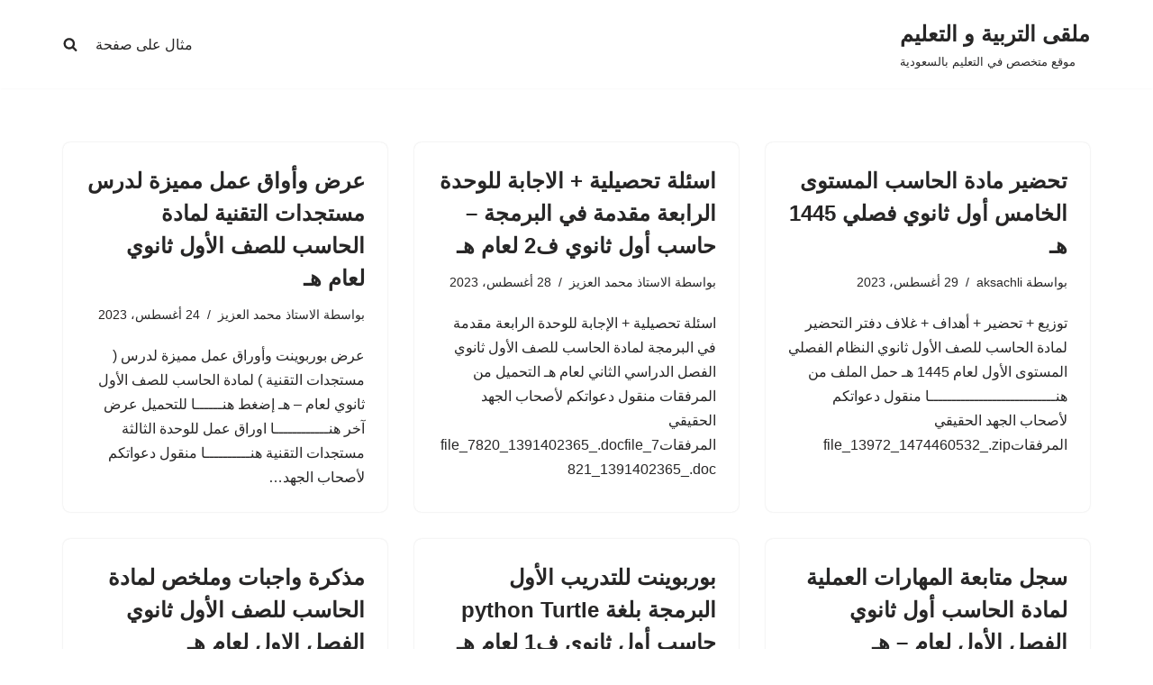

--- FILE ---
content_type: text/html; charset=UTF-8
request_url: https://saudi1.gulf7.com/category/%D8%A7%D9%84%D9%85%D8%B3%D8%AA%D9%88%D9%89-%D8%A7%D9%84%D8%A3%D9%88%D9%84/
body_size: 12824
content:
<!DOCTYPE html>
<html dir="rtl" lang="ar">

<head>
	
	<meta charset="UTF-8">
	<meta name="viewport" content="width=device-width, initial-scale=1, minimum-scale=1">
	<link rel="profile" href="http://gmpg.org/xfn/11">
		<meta name='robots' content='index, follow, max-image-preview:large, max-snippet:-1, max-video-preview:-1' />
	<style>img:is([sizes="auto" i], [sizes^="auto," i]) { contain-intrinsic-size: 3000px 1500px }</style>
	
	<!-- This site is optimized with the Yoast SEO plugin v26.2 - https://yoast.com/wordpress/plugins/seo/ -->
	<title>المستوى الأول الأرشيف - ملقى التربية و التعليم</title>
	<link rel="canonical" href="https://saudi1.gulf7.com/category/المستوى-الأول/" />
	<link rel="next" href="https://saudi1.gulf7.com/category/%d8%a7%d9%84%d9%85%d8%b3%d8%aa%d9%88%d9%89-%d8%a7%d9%84%d8%a3%d9%88%d9%84/page/2/" />
	<meta property="og:locale" content="ar_AR" />
	<meta property="og:type" content="article" />
	<meta property="og:title" content="المستوى الأول الأرشيف - ملقى التربية و التعليم" />
	<meta property="og:description" content="المستوى الأول" />
	<meta property="og:url" content="https://saudi1.gulf7.com/category/المستوى-الأول/" />
	<meta property="og:site_name" content="ملقى التربية و التعليم" />
	<meta name="twitter:card" content="summary_large_image" />
	<script type="application/ld+json" class="yoast-schema-graph">{"@context":"https://schema.org","@graph":[{"@type":"CollectionPage","@id":"https://saudi1.gulf7.com/category/%d8%a7%d9%84%d9%85%d8%b3%d8%aa%d9%88%d9%89-%d8%a7%d9%84%d8%a3%d9%88%d9%84/","url":"https://saudi1.gulf7.com/category/%d8%a7%d9%84%d9%85%d8%b3%d8%aa%d9%88%d9%89-%d8%a7%d9%84%d8%a3%d9%88%d9%84/","name":"المستوى الأول الأرشيف - ملقى التربية و التعليم","isPartOf":{"@id":"https://saudi1.gulf7.com/#website"},"breadcrumb":{"@id":"https://saudi1.gulf7.com/category/%d8%a7%d9%84%d9%85%d8%b3%d8%aa%d9%88%d9%89-%d8%a7%d9%84%d8%a3%d9%88%d9%84/#breadcrumb"},"inLanguage":"ar"},{"@type":"BreadcrumbList","@id":"https://saudi1.gulf7.com/category/%d8%a7%d9%84%d9%85%d8%b3%d8%aa%d9%88%d9%89-%d8%a7%d9%84%d8%a3%d9%88%d9%84/#breadcrumb","itemListElement":[{"@type":"ListItem","position":1,"name":"الرئيسية","item":"https://saudi1.gulf7.com/"},{"@type":"ListItem","position":2,"name":"المستوى الأول"}]},{"@type":"WebSite","@id":"https://saudi1.gulf7.com/#website","url":"https://saudi1.gulf7.com/","name":"ملقى التربية و التعليم","description":"موقع متخصص في التعليم بالسعودية","potentialAction":[{"@type":"SearchAction","target":{"@type":"EntryPoint","urlTemplate":"https://saudi1.gulf7.com/?s={search_term_string}"},"query-input":{"@type":"PropertyValueSpecification","valueRequired":true,"valueName":"search_term_string"}}],"inLanguage":"ar"}]}</script>
	<!-- / Yoast SEO plugin. -->


<link rel="alternate" type="application/rss+xml" title="ملقى التربية و التعليم &laquo; الخلاصة" href="https://saudi1.gulf7.com/feed/" />
<link rel="alternate" type="application/rss+xml" title="ملقى التربية و التعليم &laquo; خلاصة التعليقات" href="https://saudi1.gulf7.com/comments/feed/" />
<link rel="alternate" type="application/rss+xml" title="ملقى التربية و التعليم &laquo; المستوى الأول خلاصة التصنيف" href="https://saudi1.gulf7.com/category/%d8%a7%d9%84%d9%85%d8%b3%d8%aa%d9%88%d9%89-%d8%a7%d9%84%d8%a3%d9%88%d9%84/feed/" />
<script>
window._wpemojiSettings = {"baseUrl":"https:\/\/s.w.org\/images\/core\/emoji\/16.0.1\/72x72\/","ext":".png","svgUrl":"https:\/\/s.w.org\/images\/core\/emoji\/16.0.1\/svg\/","svgExt":".svg","source":{"concatemoji":"https:\/\/saudi1.gulf7.com\/wp-includes\/js\/wp-emoji-release.min.js?ver=6.8.3"}};
/*! This file is auto-generated */
!function(s,n){var o,i,e;function c(e){try{var t={supportTests:e,timestamp:(new Date).valueOf()};sessionStorage.setItem(o,JSON.stringify(t))}catch(e){}}function p(e,t,n){e.clearRect(0,0,e.canvas.width,e.canvas.height),e.fillText(t,0,0);var t=new Uint32Array(e.getImageData(0,0,e.canvas.width,e.canvas.height).data),a=(e.clearRect(0,0,e.canvas.width,e.canvas.height),e.fillText(n,0,0),new Uint32Array(e.getImageData(0,0,e.canvas.width,e.canvas.height).data));return t.every(function(e,t){return e===a[t]})}function u(e,t){e.clearRect(0,0,e.canvas.width,e.canvas.height),e.fillText(t,0,0);for(var n=e.getImageData(16,16,1,1),a=0;a<n.data.length;a++)if(0!==n.data[a])return!1;return!0}function f(e,t,n,a){switch(t){case"flag":return n(e,"\ud83c\udff3\ufe0f\u200d\u26a7\ufe0f","\ud83c\udff3\ufe0f\u200b\u26a7\ufe0f")?!1:!n(e,"\ud83c\udde8\ud83c\uddf6","\ud83c\udde8\u200b\ud83c\uddf6")&&!n(e,"\ud83c\udff4\udb40\udc67\udb40\udc62\udb40\udc65\udb40\udc6e\udb40\udc67\udb40\udc7f","\ud83c\udff4\u200b\udb40\udc67\u200b\udb40\udc62\u200b\udb40\udc65\u200b\udb40\udc6e\u200b\udb40\udc67\u200b\udb40\udc7f");case"emoji":return!a(e,"\ud83e\udedf")}return!1}function g(e,t,n,a){var r="undefined"!=typeof WorkerGlobalScope&&self instanceof WorkerGlobalScope?new OffscreenCanvas(300,150):s.createElement("canvas"),o=r.getContext("2d",{willReadFrequently:!0}),i=(o.textBaseline="top",o.font="600 32px Arial",{});return e.forEach(function(e){i[e]=t(o,e,n,a)}),i}function t(e){var t=s.createElement("script");t.src=e,t.defer=!0,s.head.appendChild(t)}"undefined"!=typeof Promise&&(o="wpEmojiSettingsSupports",i=["flag","emoji"],n.supports={everything:!0,everythingExceptFlag:!0},e=new Promise(function(e){s.addEventListener("DOMContentLoaded",e,{once:!0})}),new Promise(function(t){var n=function(){try{var e=JSON.parse(sessionStorage.getItem(o));if("object"==typeof e&&"number"==typeof e.timestamp&&(new Date).valueOf()<e.timestamp+604800&&"object"==typeof e.supportTests)return e.supportTests}catch(e){}return null}();if(!n){if("undefined"!=typeof Worker&&"undefined"!=typeof OffscreenCanvas&&"undefined"!=typeof URL&&URL.createObjectURL&&"undefined"!=typeof Blob)try{var e="postMessage("+g.toString()+"("+[JSON.stringify(i),f.toString(),p.toString(),u.toString()].join(",")+"));",a=new Blob([e],{type:"text/javascript"}),r=new Worker(URL.createObjectURL(a),{name:"wpTestEmojiSupports"});return void(r.onmessage=function(e){c(n=e.data),r.terminate(),t(n)})}catch(e){}c(n=g(i,f,p,u))}t(n)}).then(function(e){for(var t in e)n.supports[t]=e[t],n.supports.everything=n.supports.everything&&n.supports[t],"flag"!==t&&(n.supports.everythingExceptFlag=n.supports.everythingExceptFlag&&n.supports[t]);n.supports.everythingExceptFlag=n.supports.everythingExceptFlag&&!n.supports.flag,n.DOMReady=!1,n.readyCallback=function(){n.DOMReady=!0}}).then(function(){return e}).then(function(){var e;n.supports.everything||(n.readyCallback(),(e=n.source||{}).concatemoji?t(e.concatemoji):e.wpemoji&&e.twemoji&&(t(e.twemoji),t(e.wpemoji)))}))}((window,document),window._wpemojiSettings);
</script>
<style id='wp-emoji-styles-inline-css'>

	img.wp-smiley, img.emoji {
		display: inline !important;
		border: none !important;
		box-shadow: none !important;
		height: 1em !important;
		width: 1em !important;
		margin: 0 0.07em !important;
		vertical-align: -0.1em !important;
		background: none !important;
		padding: 0 !important;
	}
</style>
<link rel='stylesheet' id='wp-block-library-rtl-css' href='https://saudi1.gulf7.com/wp-includes/css/dist/block-library/style-rtl.min.css?ver=6.8.3' media='all' />
<style id='classic-theme-styles-inline-css'>
/*! This file is auto-generated */
.wp-block-button__link{color:#fff;background-color:#32373c;border-radius:9999px;box-shadow:none;text-decoration:none;padding:calc(.667em + 2px) calc(1.333em + 2px);font-size:1.125em}.wp-block-file__button{background:#32373c;color:#fff;text-decoration:none}
</style>
<style id='global-styles-inline-css'>
:root{--wp--preset--aspect-ratio--square: 1;--wp--preset--aspect-ratio--4-3: 4/3;--wp--preset--aspect-ratio--3-4: 3/4;--wp--preset--aspect-ratio--3-2: 3/2;--wp--preset--aspect-ratio--2-3: 2/3;--wp--preset--aspect-ratio--16-9: 16/9;--wp--preset--aspect-ratio--9-16: 9/16;--wp--preset--color--black: #000000;--wp--preset--color--cyan-bluish-gray: #abb8c3;--wp--preset--color--white: #ffffff;--wp--preset--color--pale-pink: #f78da7;--wp--preset--color--vivid-red: #cf2e2e;--wp--preset--color--luminous-vivid-orange: #ff6900;--wp--preset--color--luminous-vivid-amber: #fcb900;--wp--preset--color--light-green-cyan: #7bdcb5;--wp--preset--color--vivid-green-cyan: #00d084;--wp--preset--color--pale-cyan-blue: #8ed1fc;--wp--preset--color--vivid-cyan-blue: #0693e3;--wp--preset--color--vivid-purple: #9b51e0;--wp--preset--color--neve-link-color: var(--nv-primary-accent);--wp--preset--color--neve-link-hover-color: var(--nv-secondary-accent);--wp--preset--color--nv-site-bg: var(--nv-site-bg);--wp--preset--color--nv-light-bg: var(--nv-light-bg);--wp--preset--color--nv-dark-bg: var(--nv-dark-bg);--wp--preset--color--neve-text-color: var(--nv-text-color);--wp--preset--color--nv-text-dark-bg: var(--nv-text-dark-bg);--wp--preset--color--nv-c-1: var(--nv-c-1);--wp--preset--color--nv-c-2: var(--nv-c-2);--wp--preset--gradient--vivid-cyan-blue-to-vivid-purple: linear-gradient(135deg,rgba(6,147,227,1) 0%,rgb(155,81,224) 100%);--wp--preset--gradient--light-green-cyan-to-vivid-green-cyan: linear-gradient(135deg,rgb(122,220,180) 0%,rgb(0,208,130) 100%);--wp--preset--gradient--luminous-vivid-amber-to-luminous-vivid-orange: linear-gradient(135deg,rgba(252,185,0,1) 0%,rgba(255,105,0,1) 100%);--wp--preset--gradient--luminous-vivid-orange-to-vivid-red: linear-gradient(135deg,rgba(255,105,0,1) 0%,rgb(207,46,46) 100%);--wp--preset--gradient--very-light-gray-to-cyan-bluish-gray: linear-gradient(135deg,rgb(238,238,238) 0%,rgb(169,184,195) 100%);--wp--preset--gradient--cool-to-warm-spectrum: linear-gradient(135deg,rgb(74,234,220) 0%,rgb(151,120,209) 20%,rgb(207,42,186) 40%,rgb(238,44,130) 60%,rgb(251,105,98) 80%,rgb(254,248,76) 100%);--wp--preset--gradient--blush-light-purple: linear-gradient(135deg,rgb(255,206,236) 0%,rgb(152,150,240) 100%);--wp--preset--gradient--blush-bordeaux: linear-gradient(135deg,rgb(254,205,165) 0%,rgb(254,45,45) 50%,rgb(107,0,62) 100%);--wp--preset--gradient--luminous-dusk: linear-gradient(135deg,rgb(255,203,112) 0%,rgb(199,81,192) 50%,rgb(65,88,208) 100%);--wp--preset--gradient--pale-ocean: linear-gradient(135deg,rgb(255,245,203) 0%,rgb(182,227,212) 50%,rgb(51,167,181) 100%);--wp--preset--gradient--electric-grass: linear-gradient(135deg,rgb(202,248,128) 0%,rgb(113,206,126) 100%);--wp--preset--gradient--midnight: linear-gradient(135deg,rgb(2,3,129) 0%,rgb(40,116,252) 100%);--wp--preset--font-size--small: 13px;--wp--preset--font-size--medium: 20px;--wp--preset--font-size--large: 36px;--wp--preset--font-size--x-large: 42px;--wp--preset--spacing--20: 0.44rem;--wp--preset--spacing--30: 0.67rem;--wp--preset--spacing--40: 1rem;--wp--preset--spacing--50: 1.5rem;--wp--preset--spacing--60: 2.25rem;--wp--preset--spacing--70: 3.38rem;--wp--preset--spacing--80: 5.06rem;--wp--preset--shadow--natural: 6px 6px 9px rgba(0, 0, 0, 0.2);--wp--preset--shadow--deep: 12px 12px 50px rgba(0, 0, 0, 0.4);--wp--preset--shadow--sharp: 6px 6px 0px rgba(0, 0, 0, 0.2);--wp--preset--shadow--outlined: 6px 6px 0px -3px rgba(255, 255, 255, 1), 6px 6px rgba(0, 0, 0, 1);--wp--preset--shadow--crisp: 6px 6px 0px rgba(0, 0, 0, 1);}:where(.is-layout-flex){gap: 0.5em;}:where(.is-layout-grid){gap: 0.5em;}body .is-layout-flex{display: flex;}.is-layout-flex{flex-wrap: wrap;align-items: center;}.is-layout-flex > :is(*, div){margin: 0;}body .is-layout-grid{display: grid;}.is-layout-grid > :is(*, div){margin: 0;}:where(.wp-block-columns.is-layout-flex){gap: 2em;}:where(.wp-block-columns.is-layout-grid){gap: 2em;}:where(.wp-block-post-template.is-layout-flex){gap: 1.25em;}:where(.wp-block-post-template.is-layout-grid){gap: 1.25em;}.has-black-color{color: var(--wp--preset--color--black) !important;}.has-cyan-bluish-gray-color{color: var(--wp--preset--color--cyan-bluish-gray) !important;}.has-white-color{color: var(--wp--preset--color--white) !important;}.has-pale-pink-color{color: var(--wp--preset--color--pale-pink) !important;}.has-vivid-red-color{color: var(--wp--preset--color--vivid-red) !important;}.has-luminous-vivid-orange-color{color: var(--wp--preset--color--luminous-vivid-orange) !important;}.has-luminous-vivid-amber-color{color: var(--wp--preset--color--luminous-vivid-amber) !important;}.has-light-green-cyan-color{color: var(--wp--preset--color--light-green-cyan) !important;}.has-vivid-green-cyan-color{color: var(--wp--preset--color--vivid-green-cyan) !important;}.has-pale-cyan-blue-color{color: var(--wp--preset--color--pale-cyan-blue) !important;}.has-vivid-cyan-blue-color{color: var(--wp--preset--color--vivid-cyan-blue) !important;}.has-vivid-purple-color{color: var(--wp--preset--color--vivid-purple) !important;}.has-neve-link-color-color{color: var(--wp--preset--color--neve-link-color) !important;}.has-neve-link-hover-color-color{color: var(--wp--preset--color--neve-link-hover-color) !important;}.has-nv-site-bg-color{color: var(--wp--preset--color--nv-site-bg) !important;}.has-nv-light-bg-color{color: var(--wp--preset--color--nv-light-bg) !important;}.has-nv-dark-bg-color{color: var(--wp--preset--color--nv-dark-bg) !important;}.has-neve-text-color-color{color: var(--wp--preset--color--neve-text-color) !important;}.has-nv-text-dark-bg-color{color: var(--wp--preset--color--nv-text-dark-bg) !important;}.has-nv-c-1-color{color: var(--wp--preset--color--nv-c-1) !important;}.has-nv-c-2-color{color: var(--wp--preset--color--nv-c-2) !important;}.has-black-background-color{background-color: var(--wp--preset--color--black) !important;}.has-cyan-bluish-gray-background-color{background-color: var(--wp--preset--color--cyan-bluish-gray) !important;}.has-white-background-color{background-color: var(--wp--preset--color--white) !important;}.has-pale-pink-background-color{background-color: var(--wp--preset--color--pale-pink) !important;}.has-vivid-red-background-color{background-color: var(--wp--preset--color--vivid-red) !important;}.has-luminous-vivid-orange-background-color{background-color: var(--wp--preset--color--luminous-vivid-orange) !important;}.has-luminous-vivid-amber-background-color{background-color: var(--wp--preset--color--luminous-vivid-amber) !important;}.has-light-green-cyan-background-color{background-color: var(--wp--preset--color--light-green-cyan) !important;}.has-vivid-green-cyan-background-color{background-color: var(--wp--preset--color--vivid-green-cyan) !important;}.has-pale-cyan-blue-background-color{background-color: var(--wp--preset--color--pale-cyan-blue) !important;}.has-vivid-cyan-blue-background-color{background-color: var(--wp--preset--color--vivid-cyan-blue) !important;}.has-vivid-purple-background-color{background-color: var(--wp--preset--color--vivid-purple) !important;}.has-neve-link-color-background-color{background-color: var(--wp--preset--color--neve-link-color) !important;}.has-neve-link-hover-color-background-color{background-color: var(--wp--preset--color--neve-link-hover-color) !important;}.has-nv-site-bg-background-color{background-color: var(--wp--preset--color--nv-site-bg) !important;}.has-nv-light-bg-background-color{background-color: var(--wp--preset--color--nv-light-bg) !important;}.has-nv-dark-bg-background-color{background-color: var(--wp--preset--color--nv-dark-bg) !important;}.has-neve-text-color-background-color{background-color: var(--wp--preset--color--neve-text-color) !important;}.has-nv-text-dark-bg-background-color{background-color: var(--wp--preset--color--nv-text-dark-bg) !important;}.has-nv-c-1-background-color{background-color: var(--wp--preset--color--nv-c-1) !important;}.has-nv-c-2-background-color{background-color: var(--wp--preset--color--nv-c-2) !important;}.has-black-border-color{border-color: var(--wp--preset--color--black) !important;}.has-cyan-bluish-gray-border-color{border-color: var(--wp--preset--color--cyan-bluish-gray) !important;}.has-white-border-color{border-color: var(--wp--preset--color--white) !important;}.has-pale-pink-border-color{border-color: var(--wp--preset--color--pale-pink) !important;}.has-vivid-red-border-color{border-color: var(--wp--preset--color--vivid-red) !important;}.has-luminous-vivid-orange-border-color{border-color: var(--wp--preset--color--luminous-vivid-orange) !important;}.has-luminous-vivid-amber-border-color{border-color: var(--wp--preset--color--luminous-vivid-amber) !important;}.has-light-green-cyan-border-color{border-color: var(--wp--preset--color--light-green-cyan) !important;}.has-vivid-green-cyan-border-color{border-color: var(--wp--preset--color--vivid-green-cyan) !important;}.has-pale-cyan-blue-border-color{border-color: var(--wp--preset--color--pale-cyan-blue) !important;}.has-vivid-cyan-blue-border-color{border-color: var(--wp--preset--color--vivid-cyan-blue) !important;}.has-vivid-purple-border-color{border-color: var(--wp--preset--color--vivid-purple) !important;}.has-neve-link-color-border-color{border-color: var(--wp--preset--color--neve-link-color) !important;}.has-neve-link-hover-color-border-color{border-color: var(--wp--preset--color--neve-link-hover-color) !important;}.has-nv-site-bg-border-color{border-color: var(--wp--preset--color--nv-site-bg) !important;}.has-nv-light-bg-border-color{border-color: var(--wp--preset--color--nv-light-bg) !important;}.has-nv-dark-bg-border-color{border-color: var(--wp--preset--color--nv-dark-bg) !important;}.has-neve-text-color-border-color{border-color: var(--wp--preset--color--neve-text-color) !important;}.has-nv-text-dark-bg-border-color{border-color: var(--wp--preset--color--nv-text-dark-bg) !important;}.has-nv-c-1-border-color{border-color: var(--wp--preset--color--nv-c-1) !important;}.has-nv-c-2-border-color{border-color: var(--wp--preset--color--nv-c-2) !important;}.has-vivid-cyan-blue-to-vivid-purple-gradient-background{background: var(--wp--preset--gradient--vivid-cyan-blue-to-vivid-purple) !important;}.has-light-green-cyan-to-vivid-green-cyan-gradient-background{background: var(--wp--preset--gradient--light-green-cyan-to-vivid-green-cyan) !important;}.has-luminous-vivid-amber-to-luminous-vivid-orange-gradient-background{background: var(--wp--preset--gradient--luminous-vivid-amber-to-luminous-vivid-orange) !important;}.has-luminous-vivid-orange-to-vivid-red-gradient-background{background: var(--wp--preset--gradient--luminous-vivid-orange-to-vivid-red) !important;}.has-very-light-gray-to-cyan-bluish-gray-gradient-background{background: var(--wp--preset--gradient--very-light-gray-to-cyan-bluish-gray) !important;}.has-cool-to-warm-spectrum-gradient-background{background: var(--wp--preset--gradient--cool-to-warm-spectrum) !important;}.has-blush-light-purple-gradient-background{background: var(--wp--preset--gradient--blush-light-purple) !important;}.has-blush-bordeaux-gradient-background{background: var(--wp--preset--gradient--blush-bordeaux) !important;}.has-luminous-dusk-gradient-background{background: var(--wp--preset--gradient--luminous-dusk) !important;}.has-pale-ocean-gradient-background{background: var(--wp--preset--gradient--pale-ocean) !important;}.has-electric-grass-gradient-background{background: var(--wp--preset--gradient--electric-grass) !important;}.has-midnight-gradient-background{background: var(--wp--preset--gradient--midnight) !important;}.has-small-font-size{font-size: var(--wp--preset--font-size--small) !important;}.has-medium-font-size{font-size: var(--wp--preset--font-size--medium) !important;}.has-large-font-size{font-size: var(--wp--preset--font-size--large) !important;}.has-x-large-font-size{font-size: var(--wp--preset--font-size--x-large) !important;}
:where(.wp-block-post-template.is-layout-flex){gap: 1.25em;}:where(.wp-block-post-template.is-layout-grid){gap: 1.25em;}
:where(.wp-block-columns.is-layout-flex){gap: 2em;}:where(.wp-block-columns.is-layout-grid){gap: 2em;}
:root :where(.wp-block-pullquote){font-size: 1.5em;line-height: 1.6;}
</style>
<link rel='stylesheet' id='neve-style-rtl-css' href='https://saudi1.gulf7.com/wp-content/themes/neve/style-main-new-rtl.min.css?ver=4.2.2' media='all' />
<style id='neve-style-inline-css'>
.is-menu-sidebar .header-menu-sidebar { visibility: visible; }.is-menu-sidebar.menu_sidebar_slide_left .header-menu-sidebar { transform: translate3d(0, 0, 0); left: 0; }.is-menu-sidebar.menu_sidebar_slide_right .header-menu-sidebar { transform: translate3d(0, 0, 0); right: 0; }.is-menu-sidebar.menu_sidebar_pull_right .header-menu-sidebar, .is-menu-sidebar.menu_sidebar_pull_left .header-menu-sidebar { transform: translateX(0); }.is-menu-sidebar.menu_sidebar_dropdown .header-menu-sidebar { height: auto; }.is-menu-sidebar.menu_sidebar_dropdown .header-menu-sidebar-inner { max-height: 400px; padding: 20px 0; }.is-menu-sidebar.menu_sidebar_full_canvas .header-menu-sidebar { opacity: 1; }.header-menu-sidebar .menu-item-nav-search:not(.floating) { pointer-events: none; }.header-menu-sidebar .menu-item-nav-search .is-menu-sidebar { pointer-events: unset; }@media screen and (max-width: 960px) { .builder-item.cr .item--inner { --textalign: center; --justify: center; } }
.nv-meta-list li.meta:not(:last-child):after { content:"/" }.nv-meta-list .no-mobile{
			display:none;
		}.nv-meta-list li.last::after{
			content: ""!important;
		}@media (min-width: 769px) {
			.nv-meta-list .no-mobile {
				display: inline-block;
			}
			.nv-meta-list li.last:not(:last-child)::after {
		 		content: "/" !important;
			}
		}
 :root{ --container: 748px;--postwidth:100%; --primarybtnbg: var(--nv-primary-accent); --primarybtnhoverbg: var(--nv-primary-accent); --primarybtncolor: #fff; --secondarybtncolor: var(--nv-primary-accent); --primarybtnhovercolor: #fff; --secondarybtnhovercolor: var(--nv-primary-accent);--primarybtnborderradius:3px;--secondarybtnborderradius:3px;--secondarybtnborderwidth:3px;--btnpadding:13px 15px;--primarybtnpadding:13px 15px;--secondarybtnpadding:calc(13px - 3px) calc(15px - 3px); --bodyfontfamily: Arial,Helvetica,sans-serif; --bodyfontsize: 15px; --bodylineheight: 1.6; --bodyletterspacing: 0px; --bodyfontweight: 400; --h1fontsize: 36px; --h1fontweight: 700; --h1lineheight: 1.2; --h1letterspacing: 0px; --h1texttransform: none; --h2fontsize: 28px; --h2fontweight: 700; --h2lineheight: 1.3; --h2letterspacing: 0px; --h2texttransform: none; --h3fontsize: 24px; --h3fontweight: 700; --h3lineheight: 1.4; --h3letterspacing: 0px; --h3texttransform: none; --h4fontsize: 20px; --h4fontweight: 700; --h4lineheight: 1.6; --h4letterspacing: 0px; --h4texttransform: none; --h5fontsize: 16px; --h5fontweight: 700; --h5lineheight: 1.6; --h5letterspacing: 0px; --h5texttransform: none; --h6fontsize: 14px; --h6fontweight: 700; --h6lineheight: 1.6; --h6letterspacing: 0px; --h6texttransform: none;--formfieldborderwidth:2px;--formfieldborderradius:3px; --formfieldbgcolor: var(--nv-site-bg); --formfieldbordercolor: #dddddd; --formfieldcolor: var(--nv-text-color);--formfieldpadding:10px 12px; } .nv-post-thumbnail-wrap img{ aspect-ratio: 4/3; object-fit: cover; } .layout-grid .nv-post-thumbnail-wrap{ margin-right:-25px;margin-left:-25px; } .nv-index-posts{ --borderradius:8px;--padding:25px 25px 25px 25px;--cardboxshadow:0 0 2px 0 rgba(0,0,0,0.15); --cardbgcolor: var(--nv-site-bg); --cardcolor: var(--nv-text-color); } .has-neve-button-color-color{ color: var(--nv-primary-accent)!important; } .has-neve-button-color-background-color{ background-color: var(--nv-primary-accent)!important; } .single-post-container .alignfull > [class*="__inner-container"], .single-post-container .alignwide > [class*="__inner-container"]{ max-width:718px } .nv-meta-list{ --avatarsize: 20px; } .single .nv-meta-list{ --avatarsize: 20px; } .nv-is-boxed.nv-comments-wrap{ --padding:20px; } .nv-is-boxed.comment-respond{ --padding:20px; } .single:not(.single-product), .page{ --c-vspace:0 0 0 0;; } .scroll-to-top{ --color: var(--nv-text-dark-bg);--padding:8px 10px; --borderradius: 3px; --bgcolor: var(--nv-primary-accent); --hovercolor: var(--nv-text-dark-bg); --hoverbgcolor: var(--nv-primary-accent);--size:16px; } .global-styled{ --bgcolor: var(--nv-site-bg); } .header-top{ --rowbcolor: var(--nv-light-bg); --color: var(--nv-text-color); --bgcolor: var(--nv-site-bg); } .header-main{ --rowbcolor: var(--nv-light-bg); --color: var(--nv-text-color); --bgcolor: var(--nv-site-bg); } .header-bottom{ --rowbcolor: var(--nv-light-bg); --color: var(--nv-text-color); --bgcolor: var(--nv-site-bg); } .header-menu-sidebar-bg{ --justify: flex-start; --textalign: left;--flexg: 1;--wrapdropdownwidth: auto; --color: var(--nv-text-color); --bgcolor: var(--nv-site-bg); } .header-menu-sidebar{ width: 360px; } .builder-item--logo{ --maxwidth: 120px; --fs: 24px;--padding:10px 0;--margin:0; --textalign: left;--justify: flex-start; } .builder-item--nav-icon,.header-menu-sidebar .close-sidebar-panel .navbar-toggle{ --borderradius:0; } .builder-item--nav-icon{ --label-margin:0 5px 0 0;;--padding:10px 15px;--margin:0; } .builder-item--primary-menu{ --hovercolor: var(--nv-secondary-accent); --hovertextcolor: var(--nv-text-color); --activecolor: var(--nv-primary-accent); --spacing: 20px; --height: 25px;--padding:0;--margin:0; --fontsize: 1em; --lineheight: 1.6; --letterspacing: 0px; --fontweight: 500; --texttransform: none; --iconsize: 1em; } .hfg-is-group.has-primary-menu .inherit-ff{ --inheritedfw: 500; } .footer-top-inner .row{ grid-template-columns:1fr 1fr 1fr; --valign: flex-start; } .footer-top{ --rowbcolor: var(--nv-light-bg); --color: var(--nv-text-color); --bgcolor: var(--nv-site-bg); } .footer-main-inner .row{ grid-template-columns:1fr 1fr 1fr; --valign: flex-start; } .footer-main{ --rowbcolor: var(--nv-light-bg); --color: var(--nv-text-color); --bgcolor: var(--nv-site-bg); } .footer-bottom-inner .row{ grid-template-columns:1fr 1fr 1fr; --valign: flex-start; } .footer-bottom{ --rowbcolor: var(--nv-light-bg); --color: var(--nv-text-dark-bg); --bgcolor: var(--nv-dark-bg); } @media(min-width: 576px){ :root{ --container: 992px;--postwidth:50%;--btnpadding:13px 15px;--primarybtnpadding:13px 15px;--secondarybtnpadding:calc(13px - 3px) calc(15px - 3px); --bodyfontsize: 16px; --bodylineheight: 1.6; --bodyletterspacing: 0px; --h1fontsize: 38px; --h1lineheight: 1.2; --h1letterspacing: 0px; --h2fontsize: 30px; --h2lineheight: 1.2; --h2letterspacing: 0px; --h3fontsize: 26px; --h3lineheight: 1.4; --h3letterspacing: 0px; --h4fontsize: 22px; --h4lineheight: 1.5; --h4letterspacing: 0px; --h5fontsize: 18px; --h5lineheight: 1.6; --h5letterspacing: 0px; --h6fontsize: 14px; --h6lineheight: 1.6; --h6letterspacing: 0px; } .layout-grid .nv-post-thumbnail-wrap{ margin-right:-25px;margin-left:-25px; } .nv-index-posts{ --padding:25px 25px 25px 25px; } .single-post-container .alignfull > [class*="__inner-container"], .single-post-container .alignwide > [class*="__inner-container"]{ max-width:962px } .nv-meta-list{ --avatarsize: 20px; } .single .nv-meta-list{ --avatarsize: 20px; } .nv-is-boxed.nv-comments-wrap{ --padding:30px; } .nv-is-boxed.comment-respond{ --padding:30px; } .single:not(.single-product), .page{ --c-vspace:0 0 0 0;; } .scroll-to-top{ --padding:8px 10px;--size:16px; } .header-menu-sidebar-bg{ --justify: flex-start; --textalign: left;--flexg: 1;--wrapdropdownwidth: auto; } .header-menu-sidebar{ width: 360px; } .builder-item--logo{ --maxwidth: 120px; --fs: 24px;--padding:10px 0;--margin:0; --textalign: left;--justify: flex-start; } .builder-item--nav-icon{ --label-margin:0 5px 0 0;;--padding:10px 15px;--margin:0; } .builder-item--primary-menu{ --spacing: 20px; --height: 25px;--padding:0;--margin:0; --fontsize: 1em; --lineheight: 1.6; --letterspacing: 0px; --iconsize: 1em; } }@media(min-width: 960px){ :root{ --container: 1170px;--postwidth:33.333333333333%;--btnpadding:13px 15px;--primarybtnpadding:13px 15px;--secondarybtnpadding:calc(13px - 3px) calc(15px - 3px); --bodyfontsize: 16px; --bodylineheight: 1.7; --bodyletterspacing: 0px; --h1fontsize: 40px; --h1lineheight: 1.1; --h1letterspacing: 0px; --h2fontsize: 32px; --h2lineheight: 1.2; --h2letterspacing: 0px; --h3fontsize: 28px; --h3lineheight: 1.4; --h3letterspacing: 0px; --h4fontsize: 24px; --h4lineheight: 1.5; --h4letterspacing: 0px; --h5fontsize: 20px; --h5lineheight: 1.6; --h5letterspacing: 0px; --h6fontsize: 16px; --h6lineheight: 1.6; --h6letterspacing: 0px; } .layout-grid .nv-post-thumbnail-wrap{ margin-right:-25px;margin-left:-25px; } .nv-index-posts{ --padding:25px 25px 25px 25px; } body:not(.single):not(.archive):not(.blog):not(.search):not(.error404) .neve-main > .container .col, body.post-type-archive-course .neve-main > .container .col, body.post-type-archive-llms_membership .neve-main > .container .col{ max-width: 100%; } body:not(.single):not(.archive):not(.blog):not(.search):not(.error404) .nv-sidebar-wrap, body.post-type-archive-course .nv-sidebar-wrap, body.post-type-archive-llms_membership .nv-sidebar-wrap{ max-width: 0%; } .neve-main > .archive-container .nv-index-posts.col{ max-width: 100%; } .neve-main > .archive-container .nv-sidebar-wrap{ max-width: 0%; } .neve-main > .single-post-container .nv-single-post-wrap.col{ max-width: 70%; } .single-post-container .alignfull > [class*="__inner-container"], .single-post-container .alignwide > [class*="__inner-container"]{ max-width:789px } .container-fluid.single-post-container .alignfull > [class*="__inner-container"], .container-fluid.single-post-container .alignwide > [class*="__inner-container"]{ max-width:calc(70% + 15px) } .neve-main > .single-post-container .nv-sidebar-wrap{ max-width: 30%; } .nv-meta-list{ --avatarsize: 20px; } .single .nv-meta-list{ --avatarsize: 20px; } .nv-is-boxed.nv-comments-wrap{ --padding:40px; } .nv-is-boxed.comment-respond{ --padding:40px; } .single:not(.single-product), .page{ --c-vspace:0 0 0 0;; } .scroll-to-top{ --padding:8px 10px;--size:16px; } .header-menu-sidebar-bg{ --justify: flex-start; --textalign: left;--flexg: 1;--wrapdropdownwidth: auto; } .header-menu-sidebar{ width: 360px; } .builder-item--logo{ --maxwidth: 120px; --fs: 24px;--padding:10px 0;--margin:0; --textalign: left;--justify: flex-start; } .builder-item--nav-icon{ --label-margin:0 5px 0 0;;--padding:10px 15px;--margin:0; } .builder-item--primary-menu{ --spacing: 20px; --height: 25px;--padding:0;--margin:0; --fontsize: 1em; --lineheight: 1.6; --letterspacing: 0px; --iconsize: 1em; } }.scroll-to-top {left: 20px; border: none; position: fixed; bottom: 30px; display: none; opacity: 0; visibility: hidden; transition: opacity 0.3s ease-in-out, visibility 0.3s ease-in-out; align-items: center; justify-content: center; z-index: 999; } @supports (-webkit-overflow-scrolling: touch) { .scroll-to-top { bottom: 74px; } } .scroll-to-top.image { background-position: center; } .scroll-to-top .scroll-to-top-image { width: 100%; height: 100%; } .scroll-to-top .scroll-to-top-label { margin: 0; padding: 5px; } .scroll-to-top:hover { text-decoration: none; } .scroll-to-top.scroll-to-top-left {right: 20px; left: unset;} .scroll-to-top.scroll-show-mobile { display: flex; } @media (min-width: 960px) { .scroll-to-top { display: flex; } }.scroll-to-top { color: var(--color); padding: var(--padding); border-radius: var(--borderradius); background: var(--bgcolor); } .scroll-to-top:hover, .scroll-to-top:focus { color: var(--hovercolor); background: var(--hoverbgcolor); } .scroll-to-top-icon, .scroll-to-top.image .scroll-to-top-image { width: var(--size); height: var(--size); } .scroll-to-top-image { background-image: var(--bgimage); background-size: cover; }:root{--nv-primary-accent:#2f5aae;--nv-secondary-accent:#2f5aae;--nv-site-bg:#ffffff;--nv-light-bg:#f4f5f7;--nv-dark-bg:#121212;--nv-text-color:#272626;--nv-text-dark-bg:#ffffff;--nv-c-1:#9463ae;--nv-c-2:#be574b;--nv-fallback-ff:Arial, Helvetica, sans-serif;}
</style>
<link rel="https://api.w.org/" href="https://saudi1.gulf7.com/wp-json/" /><link rel="alternate" title="JSON" type="application/json" href="https://saudi1.gulf7.com/wp-json/wp/v2/categories/84" /><link rel="EditURI" type="application/rsd+xml" title="RSD" href="https://saudi1.gulf7.com/xmlrpc.php?rsd" />
<meta name="generator" content="WordPress 6.8.3" />
<style>.recentcomments a{display:inline !important;padding:0 !important;margin:0 !important;}</style><link rel="icon" href="https://saudi1.gulf7.com/wp-content/uploads/2016/10/cropped-education-5-32x32.jpg" sizes="32x32" />
<link rel="icon" href="https://saudi1.gulf7.com/wp-content/uploads/2016/10/cropped-education-5-192x192.jpg" sizes="192x192" />
<link rel="apple-touch-icon" href="https://saudi1.gulf7.com/wp-content/uploads/2016/10/cropped-education-5-180x180.jpg" />
<meta name="msapplication-TileImage" content="https://saudi1.gulf7.com/wp-content/uploads/2016/10/cropped-education-5-270x270.jpg" />
<script async src="https://pagead2.googlesyndication.com/pagead/js/adsbygoogle.js?client=ca-pub-8378975883894260"
     crossorigin="anonymous"></script>
	</head>

<body  class="rtl archive category category-84 wp-theme-neve  nv-blog-grid nv-sidebar-full-width menu_sidebar_slide_left" id="neve_body"  >
<div class="wrapper">
	
	<header class="header"  >
		<a class="neve-skip-link show-on-focus" href="#content" >
			تخطى إلى المحتوى		</a>
		<div id="header-grid"  class="hfg_header site-header">
	
<nav class="header--row header-main hide-on-mobile hide-on-tablet layout-full-contained nv-navbar header--row"
	data-row-id="main" data-show-on="desktop">

	<div
		class="header--row-inner header-main-inner">
		<div class="container">
			<div
				class="row row--wrapper"
				data-section="hfg_header_layout_main" >
				<div class="hfg-slot left"><div class="builder-item desktop-left"><div class="item--inner builder-item--logo"
		data-section="title_tagline"
		data-item-id="logo">
	
<div class="site-logo">
	<a class="brand" href="https://saudi1.gulf7.com/" aria-label="ملقى التربية و التعليم موقع متخصص في التعليم بالسعودية" rel="home"><div class="nv-title-tagline-wrap"><p class="site-title">ملقى التربية و التعليم</p><small>موقع متخصص في التعليم بالسعودية</small></div></a></div>
	</div>

</div></div><div class="hfg-slot right"><div class="builder-item has-nav"><div class="item--inner builder-item--primary-menu has_menu"
		data-section="header_menu_primary"
		data-item-id="primary-menu">
	<div class="nv-nav-wrap">
	<div role="navigation" class="nav-menu-primary"
			aria-label="القائمة الأساسية">

		<ul id="nv-primary-navigation-main" class="primary-menu-ul nav-ul"><li class="page_item page-item-2"><a href="https://saudi1.gulf7.com/مثال-على-صفحة/">مثال على صفحة</a></li><li class="menu-item-nav-search minimal" id="nv-menu-item-search-1"  aria-label="search"><a href="#" class="nv-nav-search-icon" ><span class="nv-icon nv-search" >
				<svg width="15" height="15" viewBox="0 0 1792 1792" xmlns="http://www.w3.org/2000/svg"><path d="M1216 832q0-185-131.5-316.5t-316.5-131.5-316.5 131.5-131.5 316.5 131.5 316.5 316.5 131.5 316.5-131.5 131.5-316.5zm512 832q0 52-38 90t-90 38q-54 0-90-38l-343-342q-179 124-399 124-143 0-273.5-55.5t-225-150-150-225-55.5-273.5 55.5-273.5 150-225 225-150 273.5-55.5 273.5 55.5 225 150 150 225 55.5 273.5q0 220-124 399l343 343q37 37 37 90z" /></svg>
			</span></a><div class="nv-nav-search">
<form role="search"
	method="get"
	class="search-form"
	action="https://saudi1.gulf7.com/">
	<label>
		<span class="screen-reader-text">البحث عن...</span>
	</label>
	<input type="search"
		class="search-field"
		aria-label="البحث"
		placeholder="البحث عن..."
		value=""
		name="s"/>
	<button type="submit"
			class="search-submit nv-submit"
			aria-label="البحث">
					<span class="nv-search-icon-wrap">
				<span class="nv-icon nv-search" >
				<svg width="15" height="15" viewBox="0 0 1792 1792" xmlns="http://www.w3.org/2000/svg"><path d="M1216 832q0-185-131.5-316.5t-316.5-131.5-316.5 131.5-131.5 316.5 131.5 316.5 316.5 131.5 316.5-131.5 131.5-316.5zm512 832q0 52-38 90t-90 38q-54 0-90-38l-343-342q-179 124-399 124-143 0-273.5-55.5t-225-150-150-225-55.5-273.5 55.5-273.5 150-225 225-150 273.5-55.5 273.5 55.5 225 150 150 225 55.5 273.5q0 220-124 399l343 343q37 37 37 90z" /></svg>
			</span>			</span>
			</button>
	</form>
</div></li></ul>	</div>
</div>

	</div>

</div></div>							</div>
		</div>
	</div>
</nav>


<nav class="header--row header-main hide-on-desktop layout-full-contained nv-navbar header--row"
	data-row-id="main" data-show-on="mobile">

	<div
		class="header--row-inner header-main-inner">
		<div class="container">
			<div
				class="row row--wrapper"
				data-section="hfg_header_layout_main" >
				<div class="hfg-slot left"><div class="builder-item tablet-left mobile-left"><div class="item--inner builder-item--logo"
		data-section="title_tagline"
		data-item-id="logo">
	
<div class="site-logo">
	<a class="brand" href="https://saudi1.gulf7.com/" aria-label="ملقى التربية و التعليم موقع متخصص في التعليم بالسعودية" rel="home"><div class="nv-title-tagline-wrap"><p class="site-title">ملقى التربية و التعليم</p><small>موقع متخصص في التعليم بالسعودية</small></div></a></div>
	</div>

</div></div><div class="hfg-slot right"><div class="builder-item tablet-left mobile-left"><div class="item--inner builder-item--nav-icon"
		data-section="header_menu_icon"
		data-item-id="nav-icon">
	<div class="menu-mobile-toggle item-button navbar-toggle-wrapper">
	<button type="button" class=" navbar-toggle"
			value="قائمة التنقل"
					aria-label="قائمة التنقل "
			aria-expanded="false" onclick="if('undefined' !== typeof toggleAriaClick ) { toggleAriaClick() }">
					<span class="bars">
				<span class="icon-bar"></span>
				<span class="icon-bar"></span>
				<span class="icon-bar"></span>
			</span>
					<span class="screen-reader-text">قائمة التنقل</span>
	</button>
</div> <!--.navbar-toggle-wrapper-->


	</div>

</div></div>							</div>
		</div>
	</div>
</nav>

<div
		id="header-menu-sidebar" class="header-menu-sidebar tcb menu-sidebar-panel slide_left hfg-pe"
		data-row-id="sidebar">
	<div id="header-menu-sidebar-bg" class="header-menu-sidebar-bg">
				<div class="close-sidebar-panel navbar-toggle-wrapper">
			<button type="button" class="hamburger is-active  navbar-toggle active" 					value="قائمة التنقل"
					aria-label="قائمة التنقل "
					aria-expanded="false" onclick="if('undefined' !== typeof toggleAriaClick ) { toggleAriaClick() }">
								<span class="bars">
						<span class="icon-bar"></span>
						<span class="icon-bar"></span>
						<span class="icon-bar"></span>
					</span>
								<span class="screen-reader-text">
			قائمة التنقل					</span>
			</button>
		</div>
					<div id="header-menu-sidebar-inner" class="header-menu-sidebar-inner tcb ">
						<div class="builder-item has-nav"><div class="item--inner builder-item--primary-menu has_menu"
		data-section="header_menu_primary"
		data-item-id="primary-menu">
	<div class="nv-nav-wrap">
	<div role="navigation" class="nav-menu-primary"
			aria-label="القائمة الأساسية">

		<ul id="nv-primary-navigation-sidebar" class="primary-menu-ul nav-ul"><li class="page_item page-item-2"><a href="https://saudi1.gulf7.com/مثال-على-صفحة/">مثال على صفحة</a></li><li class="menu-item-nav-search minimal" id="nv-menu-item-search-2"  aria-label="search"><a href="#" class="nv-nav-search-icon" ><span class="nv-icon nv-search" >
				<svg width="15" height="15" viewBox="0 0 1792 1792" xmlns="http://www.w3.org/2000/svg"><path d="M1216 832q0-185-131.5-316.5t-316.5-131.5-316.5 131.5-131.5 316.5 131.5 316.5 316.5 131.5 316.5-131.5 131.5-316.5zm512 832q0 52-38 90t-90 38q-54 0-90-38l-343-342q-179 124-399 124-143 0-273.5-55.5t-225-150-150-225-55.5-273.5 55.5-273.5 150-225 225-150 273.5-55.5 273.5 55.5 225 150 150 225 55.5 273.5q0 220-124 399l343 343q37 37 37 90z" /></svg>
			</span></a><div class="nv-nav-search">
<form role="search"
	method="get"
	class="search-form"
	action="https://saudi1.gulf7.com/">
	<label>
		<span class="screen-reader-text">البحث عن...</span>
	</label>
	<input type="search"
		class="search-field"
		aria-label="البحث"
		placeholder="البحث عن..."
		value=""
		name="s"/>
	<button type="submit"
			class="search-submit nv-submit"
			aria-label="البحث">
					<span class="nv-search-icon-wrap">
				<span class="nv-icon nv-search" >
				<svg width="15" height="15" viewBox="0 0 1792 1792" xmlns="http://www.w3.org/2000/svg"><path d="M1216 832q0-185-131.5-316.5t-316.5-131.5-316.5 131.5-131.5 316.5 131.5 316.5 316.5 131.5 316.5-131.5 131.5-316.5zm512 832q0 52-38 90t-90 38q-54 0-90-38l-343-342q-179 124-399 124-143 0-273.5-55.5t-225-150-150-225-55.5-273.5 55.5-273.5 150-225 225-150 273.5-55.5 273.5 55.5 225 150 150 225 55.5 273.5q0 220-124 399l343 343q37 37 37 90z" /></svg>
			</span>			</span>
			</button>
	</form>
</div></li></ul>	</div>
</div>

	</div>

</div>					</div>
	</div>
</div>
<div class="header-menu-sidebar-overlay hfg-ov hfg-pe" onclick="if('undefined' !== typeof toggleAriaClick ) { toggleAriaClick() }"></div>
</div>
	</header>

	<style>.nav-ul li:focus-within .wrap.active + .sub-menu { opacity: 1; visibility: visible; }.nav-ul li.neve-mega-menu:focus-within .wrap.active + .sub-menu { display: grid; }.nav-ul li > .wrap { display: flex; align-items: center; position: relative; padding: 0 4px; }.nav-ul:not(.menu-mobile):not(.neve-mega-menu) > li > .wrap > a { padding-top: 1px }</style>

	
	<main id="content" class="neve-main">

	<div class="container archive-container">

		
		<div class="row">
						<div class="nv-index-posts blog col">
				<div class="posts-wrapper"><article id="post-8358" class="post-8358 post type-post status-publish format-standard hentry category-84 layout-grid ">

	<div class="article-content-col">
		<div class="content">
			<h2 class="blog-entry-title entry-title is-h4"><a href="https://saudi1.gulf7.com/%d8%aa%d8%ad%d8%b6%d9%8a%d8%b1-%d9%85%d8%a7%d8%af%d8%a9-%d8%a7%d9%84%d8%ad%d8%a7%d8%b3%d8%a8-%d8%a7%d9%84%d9%85%d8%b3%d8%aa%d9%88%d9%89-%d8%a7%d9%84%d8%ae%d8%a7%d9%85%d8%b3-%d8%a3%d9%88%d9%84-%d8%ab/" rel="bookmark">تحضير مادة الحاسب المستوى الخامس أول ثانوي فصلي 1445 هـ</a></h2><ul class="nv-meta-list"><li  class="meta author vcard "><span class="author-name fn">بواسطة <a href="https://saudi1.gulf7.com/author/aksachli/" title="مقالات بواسطة aksachli" rel="author">aksachli</a></span></li><li class="meta date posted-on "><time class="entry-date published" datetime="2023-08-29T01:14:09+03:00" content="2023-08-29">29 أغسطس، 2023</time></li></ul><div class="excerpt-wrap entry-summary"><p>توزيع + تحضير + أهداف + غلاف دفتر التحضير لمادة الحاسب للصف الأول ثانوي النظام الفصلي المستوى الأول لعام 1445 هـ حمل الملف من هنــــــــــــــــــــــــــــا منقول دعواتكم لأصحاب الجهد الحقيقي المرفقاتfile_13972_1474460532_.zip</p>
</div>		</div>
	</div>
</article>
<article id="post-8501" class="post-8501 post type-post status-publish format-standard hentry category-84 layout-grid ">

	<div class="article-content-col">
		<div class="content">
			<h2 class="blog-entry-title entry-title is-h4"><a href="https://saudi1.gulf7.com/%d8%a7%d8%b3%d8%a6%d9%84%d8%a9-%d8%aa%d8%ad%d8%b5%d9%8a%d9%84%d9%8a%d8%a9-%d8%a7%d9%84%d8%a7%d8%ac%d8%a7%d8%a8%d8%a9-%d9%84%d9%84%d9%88%d8%ad%d8%af%d8%a9-%d8%a7%d9%84%d8%b1%d8%a7%d8%a8%d8%b9%d8%a9/" rel="bookmark">اسئلة تحصيلية + الاجابة للوحدة الرابعة مقدمة في البرمجة &#8211; حاسب أول ثانوي ف2 لعام هـ</a></h2><ul class="nv-meta-list"><li  class="meta author vcard "><span class="author-name fn">بواسطة <a href="https://saudi1.gulf7.com/author/dr-brinhu/" title="مقالات بواسطة الاستاذ محمد العزيز" rel="author">الاستاذ محمد العزيز</a></span></li><li class="meta date posted-on "><time class="entry-date published" datetime="2023-08-28T01:14:09+03:00" content="2023-08-28">28 أغسطس، 2023</time></li></ul><div class="excerpt-wrap entry-summary"><p>اسئلة تحصيلية + الإجابة للوحدة الرابعة مقدمة في البرمجة لمادة الحاسب للصف الأول ثانوي الفصل الدراسي الثاني لعام هـ التحميل من المرفقات منقول دعواتكم لأصحاب الجهد الحقيقي المرفقاتfile_7820_1391402365_.docfile_7821_1391402365_.doc</p>
</div>		</div>
	</div>
</article>
<article id="post-8459" class="post-8459 post type-post status-publish format-standard hentry category-84 layout-grid ">

	<div class="article-content-col">
		<div class="content">
			<h2 class="blog-entry-title entry-title is-h4"><a href="https://saudi1.gulf7.com/%d8%b9%d8%b1%d8%b6-%d9%88%d8%a3%d9%88%d8%a7%d9%82-%d8%b9%d9%85%d9%84-%d9%85%d9%85%d9%8a%d8%b2%d8%a9-%d9%84%d8%af%d8%b1%d8%b3-%d9%85%d8%b3%d8%aa%d8%ac%d8%af%d8%a7%d8%aa-%d8%a7%d9%84%d8%aa%d9%82%d9%86/" rel="bookmark">عرض وأواق عمل مميزة لدرس مستجدات التقنية لمادة الحاسب للصف الأول ثانوي لعام  هـ</a></h2><ul class="nv-meta-list"><li  class="meta author vcard "><span class="author-name fn">بواسطة <a href="https://saudi1.gulf7.com/author/dr-brinhu/" title="مقالات بواسطة الاستاذ محمد العزيز" rel="author">الاستاذ محمد العزيز</a></span></li><li class="meta date posted-on "><time class="entry-date published" datetime="2023-08-24T01:14:09+03:00" content="2023-08-24">24 أغسطس، 2023</time></li></ul><div class="excerpt-wrap entry-summary"><p>عرض بوربوينت وأوراق عمل مميزة لدرس ( مستجدات التقنية ) لمادة الحاسب للصف الأول ثانوي لعام &#8211; هـ إضغط هنــــــا للتحميل عرض آخر هنــــــــــــا اوراق عمل للوحدة الثالثة مستجدات التقنية هنــــــــــا منقول دعواتكم لأصحاب الجهد&hellip;&nbsp;<a href="https://saudi1.gulf7.com/%d8%b9%d8%b1%d8%b6-%d9%88%d8%a3%d9%88%d8%a7%d9%82-%d8%b9%d9%85%d9%84-%d9%85%d9%85%d9%8a%d8%b2%d8%a9-%d9%84%d8%af%d8%b1%d8%b3-%d9%85%d8%b3%d8%aa%d8%ac%d8%af%d8%a7%d8%aa-%d8%a7%d9%84%d8%aa%d9%82%d9%86/" rel="bookmark"><span class="screen-reader-text">عرض وأواق عمل مميزة لدرس مستجدات التقنية لمادة الحاسب للصف الأول ثانوي لعام  هـ</span></a></p>
</div>		</div>
	</div>
</article>
<article id="post-8452" class="post-8452 post type-post status-publish format-standard hentry category-84 layout-grid ">

	<div class="article-content-col">
		<div class="content">
			<h2 class="blog-entry-title entry-title is-h4"><a href="https://saudi1.gulf7.com/%d8%b3%d8%ac%d9%84-%d9%85%d8%aa%d8%a7%d8%a8%d8%b9%d8%a9-%d8%a7%d9%84%d9%85%d9%87%d8%a7%d8%b1%d8%a7%d8%aa-%d8%a7%d9%84%d8%b9%d9%85%d9%84%d9%8a%d8%a9-%d9%84%d9%85%d8%a7%d8%af%d8%a9-%d8%a7%d9%84%d8%ad/" rel="bookmark">سجل متابعة المهارات العملية لمادة الحاسب أول ثانوي الفصل الأول لعام  &#8211; هـ</a></h2><ul class="nv-meta-list"><li  class="meta author vcard "><span class="author-name fn">بواسطة <a href="https://saudi1.gulf7.com/author/dr-brinhu/" title="مقالات بواسطة الاستاذ محمد العزيز" rel="author">الاستاذ محمد العزيز</a></span></li><li class="meta date posted-on "><time class="entry-date published" datetime="2023-08-21T01:14:09+03:00" content="2023-08-21">21 أغسطس، 2023</time></li></ul><div class="excerpt-wrap entry-summary"><p>سجل متابعة المهارات العملية لمادة الحاسب للصف الأول ثانوي الفصل الدراسي الأول لعام &#8211; هـ إضغط هنــــــا للتحميل منقول دعواتكم لأصحاب الجهد الحقيقي المرفقاتfile_6494_1384269999_.rar الله يجزاك كل خير على مجهودك&#8230; ويجعل الأجر الاوفر بميزان حسناتك&hellip;&nbsp;<a href="https://saudi1.gulf7.com/%d8%b3%d8%ac%d9%84-%d9%85%d8%aa%d8%a7%d8%a8%d8%b9%d8%a9-%d8%a7%d9%84%d9%85%d9%87%d8%a7%d8%b1%d8%a7%d8%aa-%d8%a7%d9%84%d8%b9%d9%85%d9%84%d9%8a%d8%a9-%d9%84%d9%85%d8%a7%d8%af%d8%a9-%d8%a7%d9%84%d8%ad/" rel="bookmark"><span class="screen-reader-text">سجل متابعة المهارات العملية لمادة الحاسب أول ثانوي الفصل الأول لعام  &#8211; هـ</span></a></p>
</div>		</div>
	</div>
</article>
<article id="post-8454" class="post-8454 post type-post status-publish format-standard hentry category-84 layout-grid ">

	<div class="article-content-col">
		<div class="content">
			<h2 class="blog-entry-title entry-title is-h4"><a href="https://saudi1.gulf7.com/%d8%a8%d9%88%d8%b1%d8%a8%d9%88%d9%8a%d9%86%d8%aa-%d9%84%d9%84%d8%aa%d8%af%d8%b1%d9%8a%d8%a8-%d8%a7%d9%84%d8%a3%d9%88%d9%84-%d8%a7%d9%84%d8%a8%d8%b1%d9%85%d8%ac%d8%a9-%d8%a8%d9%84%d8%ba%d8%a9-python-tu/" rel="bookmark">بوربوينت للتدريب الأول البرمجة بلغة python Turtle حاسب أول ثانوي ف1 لعام هـ</a></h2><ul class="nv-meta-list"><li  class="meta author vcard "><span class="author-name fn">بواسطة <a href="https://saudi1.gulf7.com/author/dr-brinhu/" title="مقالات بواسطة الاستاذ محمد العزيز" rel="author">الاستاذ محمد العزيز</a></span></li><li class="meta date posted-on "><time class="entry-date published" datetime="2023-08-19T01:14:09+03:00" content="2023-08-19">19 أغسطس، 2023</time></li></ul><div class="excerpt-wrap entry-summary"><p>عرض بوربوينت للتدريب الأول البرمجة بلغة python Turtle لمادة الحاسب للصف الأول ثانوي الفصل الاول لعام &#8211; هـ إضغط هنــــــا للتحميل منقول دعواتكم لأصحاب الجهد الحقيقي المرفقاتfile_6534_1384547738_.rar جزاك الله خيراً .. ]</p>
</div>		</div>
	</div>
</article>
<article id="post-8410" class="post-8410 post type-post status-publish format-standard hentry category-84 layout-grid ">

	<div class="article-content-col">
		<div class="content">
			<h2 class="blog-entry-title entry-title is-h4"><a href="https://saudi1.gulf7.com/%d9%85%d8%b0%d9%83%d8%b1%d8%a9-%d9%88%d8%a7%d8%ac%d8%a8%d8%a7%d8%aa-%d9%88%d9%85%d9%84%d8%ae%d8%b5-%d9%84%d9%85%d8%a7%d8%af%d8%a9-%d8%a7%d9%84%d8%ad%d8%a7%d8%b3%d8%a8-%d9%84%d9%84%d8%b5%d9%81-%d8%a7/" rel="bookmark">مذكرة واجبات وملخص لمادة الحاسب للصف الأول ثانوي الفصل الاول لعام  هـ</a></h2><ul class="nv-meta-list"><li  class="meta author vcard "><span class="author-name fn">بواسطة <a href="https://saudi1.gulf7.com/author/aksachli/" title="مقالات بواسطة aksachli" rel="author">aksachli</a></span></li><li class="meta date posted-on "><time class="entry-date published" datetime="2023-08-16T01:14:09+03:00" content="2023-08-16">16 أغسطس، 2023</time></li></ul><div class="excerpt-wrap entry-summary"><p>مذكرة واجبات وملخص لمادة الحاسب للصف الأول ثانوي الفصل الدراسي الأول لعام &#8211; هـ إضغط هنــــــا لتحميل اعداد أ محمود خليل &#8211; وفقه الله المرفقاتfile_5620_1379102330_.rar شاكر &#8230;&#8230;&#8230;&#8230; ]</p>
</div>		</div>
	</div>
</article>
<article id="post-8508" class="post-8508 post type-post status-publish format-standard hentry category-84 layout-grid ">

	<div class="article-content-col">
		<div class="content">
			<h2 class="blog-entry-title entry-title is-h4"><a href="https://saudi1.gulf7.com/%d8%af%d9%84%d9%8a%d9%84-%d8%a7%d9%84%d9%85%d8%b9%d9%84%d9%85-%d8%ad%d9%84-%d8%aa%d9%85%d8%a7%d8%b1%d9%8a%d9%86-%d9%83%d9%84-%d9%88%d8%ad%d8%af%d9%87-%d9%84%d9%85%d8%a7%d8%af%d8%a9-%d8%a7%d9%84/" rel="bookmark">دليل المعلم + حل تمارين كل وحده لمادة الحاسب للصف الأول ثانوي ف2 لعام هـ</a></h2><ul class="nv-meta-list"><li  class="meta author vcard "><span class="author-name fn">بواسطة <a href="https://saudi1.gulf7.com/author/aksachli/" title="مقالات بواسطة aksachli" rel="author">aksachli</a></span></li><li class="meta date posted-on "><time class="entry-date published" datetime="2023-08-15T01:14:09+03:00" content="2023-08-15">15 أغسطس، 2023</time></li></ul><div class="excerpt-wrap entry-summary"><p>دليل المعلم + حل تمارين كل وحده لمادة الحاسب للصف الأول ثانوي الفصل الدراسي الثاني لعام هـ إضغط هنــــــا للتحميل منقول دعواتكم لأصحاب الجهد الحقيقي</p>
</div>		</div>
	</div>
</article>
<article id="post-8355" class="post-8355 post type-post status-publish format-standard hentry category-84 layout-grid ">

	<div class="article-content-col">
		<div class="content">
			<h2 class="blog-entry-title entry-title is-h4"><a href="https://saudi1.gulf7.com/%d8%a8%d9%88%d8%b1%d8%a8%d9%88%d9%8a%d9%86%d8%aa-%d9%84%d9%85%d8%a7%d8%af%d8%a9-%d8%ad%d8%a7%d8%b3%d8%a8-%d8%a3%d9%88%d9%84-%d8%ab%d8%a7%d9%86%d9%88%d9%8a-%d8%a7%d9%84%d9%86%d8%b8%d8%a7%d9%85-%d8%a7/" rel="bookmark">بوربوينت لمادة حاسب أول ثانوي النظام الفصلي كامل المنهج ف2 لعام  هـ</a></h2><ul class="nv-meta-list"><li  class="meta author vcard "><span class="author-name fn">بواسطة <a href="https://saudi1.gulf7.com/author/aksachli/" title="مقالات بواسطة aksachli" rel="author">aksachli</a></span></li><li class="meta date posted-on "><time class="entry-date published" datetime="2023-08-12T01:14:09+03:00" content="2023-08-12">12 أغسطس، 2023</time></li></ul><div class="excerpt-wrap entry-summary"><p>عرض بوربوينت لكامل منهج مادة الحاسب وتقنية المعلومات للصف الأول ثانوي النظام الفصلي للفصل الدراسي الثاني لعام هـ عرض بوربوينت لكامل منهج مادة الحاسب وتقنية المعلومات للصف الأول ثانوي حمل العرض من هنـــــــــــــــــــا منقول دعواتكم&hellip;&nbsp;<a href="https://saudi1.gulf7.com/%d8%a8%d9%88%d8%b1%d8%a8%d9%88%d9%8a%d9%86%d8%aa-%d9%84%d9%85%d8%a7%d8%af%d8%a9-%d8%ad%d8%a7%d8%b3%d8%a8-%d8%a3%d9%88%d9%84-%d8%ab%d8%a7%d9%86%d9%88%d9%8a-%d8%a7%d9%84%d9%86%d8%b8%d8%a7%d9%85-%d8%a7/" rel="bookmark"><span class="screen-reader-text">بوربوينت لمادة حاسب أول ثانوي النظام الفصلي كامل المنهج ف2 لعام  هـ</span></a></p>
</div>		</div>
	</div>
</article>
<article id="post-8556" class="post-8556 post type-post status-publish format-standard hentry category-84 layout-grid ">

	<div class="article-content-col">
		<div class="content">
			<h2 class="blog-entry-title entry-title is-h4"><a href="https://saudi1.gulf7.com/%d8%a7%d8%b3%d8%a6%d9%84%d8%a9-%d8%a3%d8%ae%d8%aa%d8%a8%d8%a7%d8%b1-%d9%86%d8%b8%d8%b1%d9%8a-%d9%86%d9%87%d8%a7%d8%a6%d9%8a-%d8%ad%d8%a7%d8%b3%d8%a8-%d8%a3%d9%88%d9%84-%d8%ab%d8%a7%d9%86%d9%88%d9%8a/" rel="bookmark">اسئلة أختبار نظري نهائي حاسب أول ثانوي النظام الفصلي ف2 لعام  هـ</a></h2><ul class="nv-meta-list"><li  class="meta author vcard "><span class="author-name fn">بواسطة <a href="https://saudi1.gulf7.com/author/aksachli/" title="مقالات بواسطة aksachli" rel="author">aksachli</a></span></li><li class="meta date posted-on "><time class="entry-date published" datetime="2023-08-11T01:14:09+03:00" content="2023-08-11">11 أغسطس، 2023</time></li></ul><div class="excerpt-wrap entry-summary"><p>أسئلة أختبار نظري نهائي مميزة لمادة الحاسب للصف الأول ثانوي النظام الفصلي الفصل الثاني لعام هـ أسئلة أختبار نظري نهائي لمادة الحاسب أول ثانوي النظام الفصلي الفصل الثاني التحميل من هنــــــــــــــــــــــــــــا منقول دعواتكم لأصحاب الجهد&hellip;&nbsp;<a href="https://saudi1.gulf7.com/%d8%a7%d8%b3%d8%a6%d9%84%d8%a9-%d8%a3%d8%ae%d8%aa%d8%a8%d8%a7%d8%b1-%d9%86%d8%b8%d8%b1%d9%8a-%d9%86%d9%87%d8%a7%d8%a6%d9%8a-%d8%ad%d8%a7%d8%b3%d8%a8-%d8%a3%d9%88%d9%84-%d8%ab%d8%a7%d9%86%d9%88%d9%8a/" rel="bookmark"><span class="screen-reader-text">اسئلة أختبار نظري نهائي حاسب أول ثانوي النظام الفصلي ف2 لعام  هـ</span></a></p>
</div>		</div>
	</div>
</article>
<article id="post-8354" class="post-8354 post type-post status-publish format-standard hentry category-84 layout-grid ">

	<div class="article-content-col">
		<div class="content">
			<h2 class="blog-entry-title entry-title is-h4"><a href="https://saudi1.gulf7.com/%d8%aa%d8%ad%d8%b6%d9%8a%d8%b1-%d9%85%d8%a7%d8%af%d8%a9-%d8%a7%d9%84%d8%ad%d8%a7%d8%b3%d8%a8-%d8%a7%d9%84%d9%85%d9%86%d9%87%d8%ac-%d8%a7%d9%84%d8%ac%d8%af%d9%8a%d8%af-%d9%83%d8%a7%d9%85%d9%84-%d9%84/" rel="bookmark">تحضير مادة الحاسب المنهج الجديد كامل للصف الأول ثانوي الفصل الأول لعام  هـ</a></h2><ul class="nv-meta-list"><li  class="meta author vcard "><span class="author-name fn">بواسطة <a href="https://saudi1.gulf7.com/author/dr-brinhu/" title="مقالات بواسطة الاستاذ محمد العزيز" rel="author">الاستاذ محمد العزيز</a></span></li><li class="meta date posted-on "><time class="entry-date published" datetime="2023-08-09T01:14:09+03:00" content="2023-08-09">9 أغسطس، 2023</time></li></ul><div class="excerpt-wrap entry-summary"><p>تحضير مادة الحاسب المنهج الجديد كاملا للصف الأول ثانوي الفصل الدراسي الأول لعام &#8211; هـ إضغط هنــــــا لتحميل منقول دعواتكم لأصحاب الجهد الحقيقي المرفقاتfile_6140_1382060142_.doc السلام عليكم بالله ابي تحضير التدريب الاول والثاني من الوحده الثانيه&hellip;&nbsp;<a href="https://saudi1.gulf7.com/%d8%aa%d8%ad%d8%b6%d9%8a%d8%b1-%d9%85%d8%a7%d8%af%d8%a9-%d8%a7%d9%84%d8%ad%d8%a7%d8%b3%d8%a8-%d8%a7%d9%84%d9%85%d9%86%d9%87%d8%ac-%d8%a7%d9%84%d8%ac%d8%af%d9%8a%d8%af-%d9%83%d8%a7%d9%85%d9%84-%d9%84/" rel="bookmark"><span class="screen-reader-text">تحضير مادة الحاسب المنهج الجديد كامل للصف الأول ثانوي الفصل الأول لعام  هـ</span></a></p>
</div>		</div>
	</div>
</article>
</div><ul class='page-numbers'>
	<li><span aria-current="page" class="page-numbers current">1</span></li>
	<li><a class="page-numbers" href="https://saudi1.gulf7.com/category/%D8%A7%D9%84%D9%85%D8%B3%D8%AA%D9%88%D9%89-%D8%A7%D9%84%D8%A3%D9%88%D9%84/page/2/">2</a></li>
	<li><a class="page-numbers" href="https://saudi1.gulf7.com/category/%D8%A7%D9%84%D9%85%D8%B3%D8%AA%D9%88%D9%89-%D8%A7%D9%84%D8%A3%D9%88%D9%84/page/3/">3</a></li>
	<li><span class="page-numbers dots">&hellip;</span></li>
	<li><a class="page-numbers" href="https://saudi1.gulf7.com/category/%D8%A7%D9%84%D9%85%D8%B3%D8%AA%D9%88%D9%89-%D8%A7%D9%84%D8%A3%D9%88%D9%84/page/10/">10</a></li>
	<li><a rel="next" class="next page-numbers" href="https://saudi1.gulf7.com/category/%D8%A7%D9%84%D9%85%D8%B3%D8%AA%D9%88%D9%89-%D8%A7%D9%84%D8%A3%D9%88%D9%84/page/2/">التالي &raquo;</a></li>
</ul>
				<div class="w-100"></div>
							</div>
					</div>
	</div>

</main><!--/.neve-main-->

<button tabindex="0" id="scroll-to-top" class="scroll-to-top scroll-to-top-right  scroll-show-mobile icon" aria-label="التمرير إلى الأعلى"><svg class="scroll-to-top-icon" aria-hidden="true" role="img" xmlns="http://www.w3.org/2000/svg" width="15" height="15" viewBox="0 0 15 15"><rect width="15" height="15" fill="none"/><path fill="currentColor" d="M2,8.48l-.65-.65a.71.71,0,0,1,0-1L7,1.14a.72.72,0,0,1,1,0l5.69,5.7a.71.71,0,0,1,0,1L13,8.48a.71.71,0,0,1-1,0L8.67,4.94v8.42a.7.7,0,0,1-.7.7H7a.7.7,0,0,1-.7-.7V4.94L3,8.47a.7.7,0,0,1-1,0Z"/></svg></button><footer class="site-footer" id="site-footer"  >
	<div class="hfg_footer">
		<div class="footer--row footer-bottom layout-full-contained"
	id="cb-row--footer-desktop-bottom"
	data-row-id="bottom" data-show-on="desktop">
	<div
		class="footer--row-inner footer-bottom-inner footer-content-wrap">
		<div class="container">
			<div
				class="hfg-grid nv-footer-content hfg-grid-bottom row--wrapper row "
				data-section="hfg_footer_layout_bottom" >
				<div class="hfg-slot left"><div class="builder-item cr"><div class="item--inner"><div class="component-wrap"><div><p><a href="https://themeisle.com/themes/neve/" rel="nofollow">Neve</a> | مشغل بواسطة <a href="https://wordpress.org" rel="nofollow">WordPress</a></p></div></div></div></div></div><div class="hfg-slot c-left"></div><div class="hfg-slot center"></div>							</div>
		</div>
	</div>
</div>

	</div>
</footer>

</div><!--/.wrapper-->
<script type="speculationrules">
{"prefetch":[{"source":"document","where":{"and":[{"href_matches":"\/*"},{"not":{"href_matches":["\/wp-*.php","\/wp-admin\/*","\/wp-content\/uploads\/*","\/wp-content\/*","\/wp-content\/plugins\/*","\/wp-content\/themes\/neve\/*","\/*\\?(.+)"]}},{"not":{"selector_matches":"a[rel~=\"nofollow\"]"}},{"not":{"selector_matches":".no-prefetch, .no-prefetch a"}}]},"eagerness":"conservative"}]}
</script>
<script id="neve-script-js-extra">
var NeveProperties = {"ajaxurl":"https:\/\/saudi1.gulf7.com\/wp-admin\/admin-ajax.php","nonce":"c38ad48ce1","isRTL":"1","isCustomize":""};
</script>
<script src="https://saudi1.gulf7.com/wp-content/themes/neve/assets/js/build/modern/frontend.js?ver=4.2.2" id="neve-script-js" async></script>
<script id="neve-script-js-after">
	var html = document.documentElement;
	var theme = html.getAttribute('data-neve-theme') || 'light';
	var variants = {"logo":{"light":{"src":false,"srcset":false,"sizes":false},"dark":{"src":false,"srcset":false,"sizes":false},"same":true}};

	function setCurrentTheme( theme ) {
		var pictures = document.getElementsByClassName( 'neve-site-logo' );
		for(var i = 0; i<pictures.length; i++) {
			var picture = pictures.item(i);
			if( ! picture ) {
				continue;
			};
			var fileExt = picture.src.slice((Math.max(0, picture.src.lastIndexOf(".")) || Infinity) + 1);
			if ( fileExt === 'svg' ) {
				picture.removeAttribute('width');
				picture.removeAttribute('height');
				picture.style = 'width: var(--maxwidth)';
			}
			var compId = picture.getAttribute('data-variant');
			if ( compId && variants[compId] ) {
				var isConditional = variants[compId]['same'];
				if ( theme === 'light' || isConditional || variants[compId]['dark']['src'] === false ) {
					picture.src = variants[compId]['light']['src'];
					picture.srcset = variants[compId]['light']['srcset'] || '';
					picture.sizes = variants[compId]['light']['sizes'];
					continue;
				};
				picture.src = variants[compId]['dark']['src'];
				picture.srcset = variants[compId]['dark']['srcset'] || '';
				picture.sizes = variants[compId]['dark']['sizes'];
			};
		};
	};

	var observer = new MutationObserver(function(mutations) {
		mutations.forEach(function(mutation) {
			if (mutation.type == 'attributes') {
				theme = html.getAttribute('data-neve-theme');
				setCurrentTheme(theme);
			};
		});
	});

	observer.observe(html, {
		attributes: true
	});
function toggleAriaClick() { function toggleAriaExpanded(toggle = 'true') { document.querySelectorAll('button.navbar-toggle').forEach(function(el) { if ( el.classList.contains('caret-wrap') ) { return; } el.setAttribute('aria-expanded', 'true' === el.getAttribute('aria-expanded') ? 'false' : toggle); }); } toggleAriaExpanded(); if ( document.body.hasAttribute('data-ftrap-listener') ) { return; } document.body.setAttribute('data-ftrap-listener', 'true'); document.addEventListener('ftrap-end', function() { toggleAriaExpanded('false'); }); }
</script>
<script id="neve-scroll-to-top-js-extra">
var neveScrollOffset = {"offset":"0"};
</script>
<script src="https://saudi1.gulf7.com/wp-content/themes/neve/assets/js/build/modern/scroll-to-top.js?ver=4.2.2" id="neve-scroll-to-top-js" async></script>
</body>

</html>

<!-- Dynamic page generated in 0.133 seconds. -->
<!-- Cached page generated by WP-Super-Cache on 2026-01-13 16:09:01 -->

<!-- Compression = gzip -->

--- FILE ---
content_type: text/html; charset=utf-8
request_url: https://www.google.com/recaptcha/api2/aframe
body_size: 250
content:
<!DOCTYPE HTML><html><head><meta http-equiv="content-type" content="text/html; charset=UTF-8"></head><body><script nonce="2N2DO-C_Xb2AkDBhPql2ew">/** Anti-fraud and anti-abuse applications only. See google.com/recaptcha */ try{var clients={'sodar':'https://pagead2.googlesyndication.com/pagead/sodar?'};window.addEventListener("message",function(a){try{if(a.source===window.parent){var b=JSON.parse(a.data);var c=clients[b['id']];if(c){var d=document.createElement('img');d.src=c+b['params']+'&rc='+(localStorage.getItem("rc::a")?sessionStorage.getItem("rc::b"):"");window.document.body.appendChild(d);sessionStorage.setItem("rc::e",parseInt(sessionStorage.getItem("rc::e")||0)+1);localStorage.setItem("rc::h",'1769073532395');}}}catch(b){}});window.parent.postMessage("_grecaptcha_ready", "*");}catch(b){}</script></body></html>